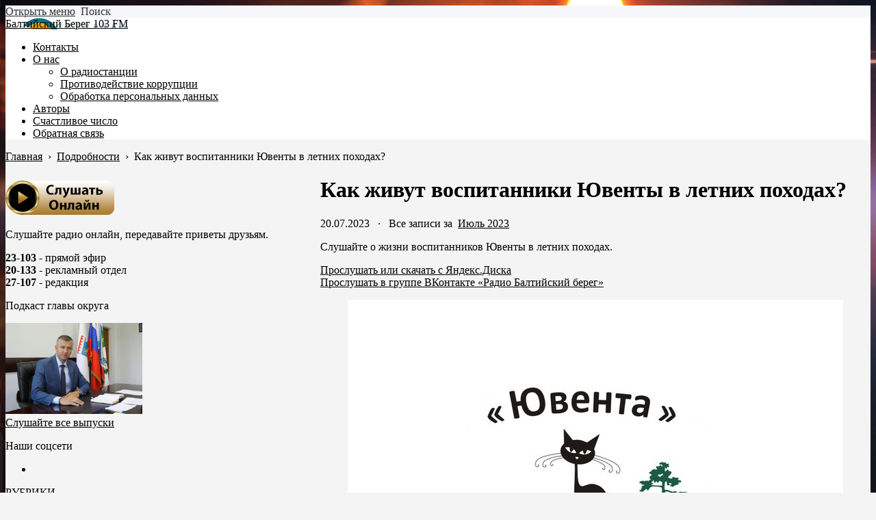

--- FILE ---
content_type: text/html; charset=UTF-8
request_url: https://bbsbor.ru/kak-zhivut-vospitanniki-yuventy-v-letnix-poxodax/
body_size: 12636
content:

<!DOCTYPE html>
<html lang="ru-RU" class="no-js">
<head>
<meta charset="UTF-8">
<meta name="viewport" content="width=device-width, initial-scale=1">
<link rel="profile" href="http://gmpg.org/xfn/11">
<meta name="yandex-verification" content="af66bc41f89ffb66" />
<meta property="og:image" content="https://bbsbor.ru/wp-content/themes/kassandra/img/Bbsbor_Logo_bold.png"/><!--Разметка для соцсетей с подтягиванием картиноки-->
<script  src="https://vk.com/js/api/openapi.js?160"></script>
<!-- фавикон -->
<link href="https://bbsbor.ru/wp-content/uploads/2021/11/radio_balt_bereg_logo_mini.png" rel="icon" type="image/x-icon">
<meta name='robots' content='index, follow, max-image-preview:large, max-snippet:-1, max-video-preview:-1' />
	<style>img:is([sizes="auto" i], [sizes^="auto," i]) { contain-intrinsic-size: 3000px 1500px }</style>
	
	<!-- This site is optimized with the Yoast SEO plugin v26.6 - https://yoast.com/wordpress/plugins/seo/ -->
	<title>Как живут воспитанники Ювенты в летних походах? - Балтийский Берег 103 FM</title>
	<link rel="canonical" href="https://bbsbor.ru/kak-zhivut-vospitanniki-yuventy-v-letnix-poxodax/" />
	<meta property="og:locale" content="ru_RU" />
	<meta property="og:type" content="article" />
	<meta property="og:title" content="Как живут воспитанники Ювенты в летних походах? - Балтийский Берег 103 FM" />
	<meta property="og:description" content="Слушайте о жизни воспитанников Ювенты в летних походах. Прослушать или скачать с Яндекс.ДискаПрослушать в группе ВКонтакте &#171;Радио Балтийский берег&#187;" />
	<meta property="og:url" content="https://bbsbor.ru/kak-zhivut-vospitanniki-yuventy-v-letnix-poxodax/" />
	<meta property="og:site_name" content="Балтийский Берег 103 FM" />
	<meta property="article:published_time" content="2023-07-20T15:54:00+00:00" />
	<meta property="article:modified_time" content="2023-07-21T18:00:49+00:00" />
	<meta property="og:image" content="https://bbsbor.ru/wp-content/uploads/2023/07/podrobnosti-20.07.2023.jpg" />
	<meta property="og:image:width" content="724" />
	<meta property="og:image:height" content="789" />
	<meta property="og:image:type" content="image/jpeg" />
	<meta name="author" content="AutoRedactor" />
	<meta name="twitter:card" content="summary_large_image" />
	<meta name="twitter:label1" content="Написано автором" />
	<meta name="twitter:data1" content="AutoRedactor" />
	<script type="application/ld+json" class="yoast-schema-graph">{"@context":"https://schema.org","@graph":[{"@type":"NewsArticle","@id":"https://bbsbor.ru/kak-zhivut-vospitanniki-yuventy-v-letnix-poxodax/#article","isPartOf":{"@id":"https://bbsbor.ru/kak-zhivut-vospitanniki-yuventy-v-letnix-poxodax/"},"author":{"name":"AutoRedactor","@id":"https://bbsbor.ru/#/schema/person/4e13ecf12b79c853b355bd78e90d6c4b"},"headline":"Как живут воспитанники Ювенты в летних походах?","datePublished":"2023-07-20T15:54:00+00:00","dateModified":"2023-07-21T18:00:49+00:00","mainEntityOfPage":{"@id":"https://bbsbor.ru/kak-zhivut-vospitanniki-yuventy-v-letnix-poxodax/"},"wordCount":28,"publisher":{"@id":"https://bbsbor.ru/#organization"},"image":{"@id":"https://bbsbor.ru/kak-zhivut-vospitanniki-yuventy-v-letnix-poxodax/#primaryimage"},"thumbnailUrl":"https://bbsbor.ru/wp-content/uploads/2023/07/podrobnosti-20.07.2023.jpg","keywords":["Александр Махнач"],"articleSection":["Подробности"],"inLanguage":"ru-RU"},{"@type":"WebPage","@id":"https://bbsbor.ru/kak-zhivut-vospitanniki-yuventy-v-letnix-poxodax/","url":"https://bbsbor.ru/kak-zhivut-vospitanniki-yuventy-v-letnix-poxodax/","name":"Как живут воспитанники Ювенты в летних походах? - Балтийский Берег 103 FM","isPartOf":{"@id":"https://bbsbor.ru/#website"},"primaryImageOfPage":{"@id":"https://bbsbor.ru/kak-zhivut-vospitanniki-yuventy-v-letnix-poxodax/#primaryimage"},"image":{"@id":"https://bbsbor.ru/kak-zhivut-vospitanniki-yuventy-v-letnix-poxodax/#primaryimage"},"thumbnailUrl":"https://bbsbor.ru/wp-content/uploads/2023/07/podrobnosti-20.07.2023.jpg","datePublished":"2023-07-20T15:54:00+00:00","dateModified":"2023-07-21T18:00:49+00:00","breadcrumb":{"@id":"https://bbsbor.ru/kak-zhivut-vospitanniki-yuventy-v-letnix-poxodax/#breadcrumb"},"inLanguage":"ru-RU","potentialAction":[{"@type":"ReadAction","target":["https://bbsbor.ru/kak-zhivut-vospitanniki-yuventy-v-letnix-poxodax/"]}]},{"@type":"ImageObject","inLanguage":"ru-RU","@id":"https://bbsbor.ru/kak-zhivut-vospitanniki-yuventy-v-letnix-poxodax/#primaryimage","url":"https://bbsbor.ru/wp-content/uploads/2023/07/podrobnosti-20.07.2023.jpg","contentUrl":"https://bbsbor.ru/wp-content/uploads/2023/07/podrobnosti-20.07.2023.jpg","width":724,"height":789},{"@type":"BreadcrumbList","@id":"https://bbsbor.ru/kak-zhivut-vospitanniki-yuventy-v-letnix-poxodax/#breadcrumb","itemListElement":[{"@type":"ListItem","position":1,"name":"Главная страница","item":"https://bbsbor.ru/"},{"@type":"ListItem","position":2,"name":"Как живут воспитанники Ювенты в летних походах?"}]},{"@type":"WebSite","@id":"https://bbsbor.ru/#website","url":"https://bbsbor.ru/","name":"Балтийский Берег 103 FM","description":"","publisher":{"@id":"https://bbsbor.ru/#organization"},"potentialAction":[{"@type":"SearchAction","target":{"@type":"EntryPoint","urlTemplate":"https://bbsbor.ru/?s={search_term_string}"},"query-input":{"@type":"PropertyValueSpecification","valueRequired":true,"valueName":"search_term_string"}}],"inLanguage":"ru-RU"},{"@type":"Organization","@id":"https://bbsbor.ru/#organization","name":"Балтийский Берег 103 FM","url":"https://bbsbor.ru/","logo":{"@type":"ImageObject","inLanguage":"ru-RU","@id":"https://bbsbor.ru/#/schema/logo/image/","url":"https://bbsbor.ru/wp-content/uploads/2021/11/radio_balt_bereg_logo_mini.png","contentUrl":"https://bbsbor.ru/wp-content/uploads/2021/11/radio_balt_bereg_logo_mini.png","width":73,"height":60,"caption":"Балтийский Берег 103 FM"},"image":{"@id":"https://bbsbor.ru/#/schema/logo/image/"}},{"@type":"Person","@id":"https://bbsbor.ru/#/schema/person/4e13ecf12b79c853b355bd78e90d6c4b","name":"AutoRedactor","image":{"@type":"ImageObject","inLanguage":"ru-RU","@id":"https://bbsbor.ru/#/schema/person/image/","url":"https://secure.gravatar.com/avatar/ee62e10c9b3737ff739feb068d76df93f679bf49eb3b6e23b99a1bf7df494e9b?s=96&r=g","contentUrl":"https://secure.gravatar.com/avatar/ee62e10c9b3737ff739feb068d76df93f679bf49eb3b6e23b99a1bf7df494e9b?s=96&r=g","caption":"AutoRedactor"},"url":"https://bbsbor.ru/author/userforposting/"}]}</script>
	<!-- / Yoast SEO plugin. -->


<link rel='stylesheet' id='dashicons-css' href='https://bbsbor.ru/wp-includes/css/dashicons.min.css?ver=6.8.3' type='text/css' media='all' />
<link rel='stylesheet' id='post-views-counter-frontend-css' href='https://bbsbor.ru/wp-content/plugins/post-views-counter/css/frontend.css?ver=1.6.1' type='text/css' media='all' />
<link rel='stylesheet' id='wp-block-library-css' href='https://bbsbor.ru/wp-includes/css/dist/block-library/style.min.css?ver=6.8.3' type='text/css' media='all' />
<style id='classic-theme-styles-inline-css' type='text/css'>
/*! This file is auto-generated */
.wp-block-button__link{color:#fff;background-color:#32373c;border-radius:9999px;box-shadow:none;text-decoration:none;padding:calc(.667em + 2px) calc(1.333em + 2px);font-size:1.125em}.wp-block-file__button{background:#32373c;color:#fff;text-decoration:none}
</style>
<style id='global-styles-inline-css' type='text/css'>
:root{--wp--preset--aspect-ratio--square: 1;--wp--preset--aspect-ratio--4-3: 4/3;--wp--preset--aspect-ratio--3-4: 3/4;--wp--preset--aspect-ratio--3-2: 3/2;--wp--preset--aspect-ratio--2-3: 2/3;--wp--preset--aspect-ratio--16-9: 16/9;--wp--preset--aspect-ratio--9-16: 9/16;--wp--preset--color--black: #000000;--wp--preset--color--cyan-bluish-gray: #abb8c3;--wp--preset--color--white: #ffffff;--wp--preset--color--pale-pink: #f78da7;--wp--preset--color--vivid-red: #cf2e2e;--wp--preset--color--luminous-vivid-orange: #ff6900;--wp--preset--color--luminous-vivid-amber: #fcb900;--wp--preset--color--light-green-cyan: #7bdcb5;--wp--preset--color--vivid-green-cyan: #00d084;--wp--preset--color--pale-cyan-blue: #8ed1fc;--wp--preset--color--vivid-cyan-blue: #0693e3;--wp--preset--color--vivid-purple: #9b51e0;--wp--preset--gradient--vivid-cyan-blue-to-vivid-purple: linear-gradient(135deg,rgba(6,147,227,1) 0%,rgb(155,81,224) 100%);--wp--preset--gradient--light-green-cyan-to-vivid-green-cyan: linear-gradient(135deg,rgb(122,220,180) 0%,rgb(0,208,130) 100%);--wp--preset--gradient--luminous-vivid-amber-to-luminous-vivid-orange: linear-gradient(135deg,rgba(252,185,0,1) 0%,rgba(255,105,0,1) 100%);--wp--preset--gradient--luminous-vivid-orange-to-vivid-red: linear-gradient(135deg,rgba(255,105,0,1) 0%,rgb(207,46,46) 100%);--wp--preset--gradient--very-light-gray-to-cyan-bluish-gray: linear-gradient(135deg,rgb(238,238,238) 0%,rgb(169,184,195) 100%);--wp--preset--gradient--cool-to-warm-spectrum: linear-gradient(135deg,rgb(74,234,220) 0%,rgb(151,120,209) 20%,rgb(207,42,186) 40%,rgb(238,44,130) 60%,rgb(251,105,98) 80%,rgb(254,248,76) 100%);--wp--preset--gradient--blush-light-purple: linear-gradient(135deg,rgb(255,206,236) 0%,rgb(152,150,240) 100%);--wp--preset--gradient--blush-bordeaux: linear-gradient(135deg,rgb(254,205,165) 0%,rgb(254,45,45) 50%,rgb(107,0,62) 100%);--wp--preset--gradient--luminous-dusk: linear-gradient(135deg,rgb(255,203,112) 0%,rgb(199,81,192) 50%,rgb(65,88,208) 100%);--wp--preset--gradient--pale-ocean: linear-gradient(135deg,rgb(255,245,203) 0%,rgb(182,227,212) 50%,rgb(51,167,181) 100%);--wp--preset--gradient--electric-grass: linear-gradient(135deg,rgb(202,248,128) 0%,rgb(113,206,126) 100%);--wp--preset--gradient--midnight: linear-gradient(135deg,rgb(2,3,129) 0%,rgb(40,116,252) 100%);--wp--preset--font-size--small: 13px;--wp--preset--font-size--medium: 20px;--wp--preset--font-size--large: 36px;--wp--preset--font-size--x-large: 42px;--wp--preset--spacing--20: 0.44rem;--wp--preset--spacing--30: 0.67rem;--wp--preset--spacing--40: 1rem;--wp--preset--spacing--50: 1.5rem;--wp--preset--spacing--60: 2.25rem;--wp--preset--spacing--70: 3.38rem;--wp--preset--spacing--80: 5.06rem;--wp--preset--shadow--natural: 6px 6px 9px rgba(0, 0, 0, 0.2);--wp--preset--shadow--deep: 12px 12px 50px rgba(0, 0, 0, 0.4);--wp--preset--shadow--sharp: 6px 6px 0px rgba(0, 0, 0, 0.2);--wp--preset--shadow--outlined: 6px 6px 0px -3px rgba(255, 255, 255, 1), 6px 6px rgba(0, 0, 0, 1);--wp--preset--shadow--crisp: 6px 6px 0px rgba(0, 0, 0, 1);}:where(.is-layout-flex){gap: 0.5em;}:where(.is-layout-grid){gap: 0.5em;}body .is-layout-flex{display: flex;}.is-layout-flex{flex-wrap: wrap;align-items: center;}.is-layout-flex > :is(*, div){margin: 0;}body .is-layout-grid{display: grid;}.is-layout-grid > :is(*, div){margin: 0;}:where(.wp-block-columns.is-layout-flex){gap: 2em;}:where(.wp-block-columns.is-layout-grid){gap: 2em;}:where(.wp-block-post-template.is-layout-flex){gap: 1.25em;}:where(.wp-block-post-template.is-layout-grid){gap: 1.25em;}.has-black-color{color: var(--wp--preset--color--black) !important;}.has-cyan-bluish-gray-color{color: var(--wp--preset--color--cyan-bluish-gray) !important;}.has-white-color{color: var(--wp--preset--color--white) !important;}.has-pale-pink-color{color: var(--wp--preset--color--pale-pink) !important;}.has-vivid-red-color{color: var(--wp--preset--color--vivid-red) !important;}.has-luminous-vivid-orange-color{color: var(--wp--preset--color--luminous-vivid-orange) !important;}.has-luminous-vivid-amber-color{color: var(--wp--preset--color--luminous-vivid-amber) !important;}.has-light-green-cyan-color{color: var(--wp--preset--color--light-green-cyan) !important;}.has-vivid-green-cyan-color{color: var(--wp--preset--color--vivid-green-cyan) !important;}.has-pale-cyan-blue-color{color: var(--wp--preset--color--pale-cyan-blue) !important;}.has-vivid-cyan-blue-color{color: var(--wp--preset--color--vivid-cyan-blue) !important;}.has-vivid-purple-color{color: var(--wp--preset--color--vivid-purple) !important;}.has-black-background-color{background-color: var(--wp--preset--color--black) !important;}.has-cyan-bluish-gray-background-color{background-color: var(--wp--preset--color--cyan-bluish-gray) !important;}.has-white-background-color{background-color: var(--wp--preset--color--white) !important;}.has-pale-pink-background-color{background-color: var(--wp--preset--color--pale-pink) !important;}.has-vivid-red-background-color{background-color: var(--wp--preset--color--vivid-red) !important;}.has-luminous-vivid-orange-background-color{background-color: var(--wp--preset--color--luminous-vivid-orange) !important;}.has-luminous-vivid-amber-background-color{background-color: var(--wp--preset--color--luminous-vivid-amber) !important;}.has-light-green-cyan-background-color{background-color: var(--wp--preset--color--light-green-cyan) !important;}.has-vivid-green-cyan-background-color{background-color: var(--wp--preset--color--vivid-green-cyan) !important;}.has-pale-cyan-blue-background-color{background-color: var(--wp--preset--color--pale-cyan-blue) !important;}.has-vivid-cyan-blue-background-color{background-color: var(--wp--preset--color--vivid-cyan-blue) !important;}.has-vivid-purple-background-color{background-color: var(--wp--preset--color--vivid-purple) !important;}.has-black-border-color{border-color: var(--wp--preset--color--black) !important;}.has-cyan-bluish-gray-border-color{border-color: var(--wp--preset--color--cyan-bluish-gray) !important;}.has-white-border-color{border-color: var(--wp--preset--color--white) !important;}.has-pale-pink-border-color{border-color: var(--wp--preset--color--pale-pink) !important;}.has-vivid-red-border-color{border-color: var(--wp--preset--color--vivid-red) !important;}.has-luminous-vivid-orange-border-color{border-color: var(--wp--preset--color--luminous-vivid-orange) !important;}.has-luminous-vivid-amber-border-color{border-color: var(--wp--preset--color--luminous-vivid-amber) !important;}.has-light-green-cyan-border-color{border-color: var(--wp--preset--color--light-green-cyan) !important;}.has-vivid-green-cyan-border-color{border-color: var(--wp--preset--color--vivid-green-cyan) !important;}.has-pale-cyan-blue-border-color{border-color: var(--wp--preset--color--pale-cyan-blue) !important;}.has-vivid-cyan-blue-border-color{border-color: var(--wp--preset--color--vivid-cyan-blue) !important;}.has-vivid-purple-border-color{border-color: var(--wp--preset--color--vivid-purple) !important;}.has-vivid-cyan-blue-to-vivid-purple-gradient-background{background: var(--wp--preset--gradient--vivid-cyan-blue-to-vivid-purple) !important;}.has-light-green-cyan-to-vivid-green-cyan-gradient-background{background: var(--wp--preset--gradient--light-green-cyan-to-vivid-green-cyan) !important;}.has-luminous-vivid-amber-to-luminous-vivid-orange-gradient-background{background: var(--wp--preset--gradient--luminous-vivid-amber-to-luminous-vivid-orange) !important;}.has-luminous-vivid-orange-to-vivid-red-gradient-background{background: var(--wp--preset--gradient--luminous-vivid-orange-to-vivid-red) !important;}.has-very-light-gray-to-cyan-bluish-gray-gradient-background{background: var(--wp--preset--gradient--very-light-gray-to-cyan-bluish-gray) !important;}.has-cool-to-warm-spectrum-gradient-background{background: var(--wp--preset--gradient--cool-to-warm-spectrum) !important;}.has-blush-light-purple-gradient-background{background: var(--wp--preset--gradient--blush-light-purple) !important;}.has-blush-bordeaux-gradient-background{background: var(--wp--preset--gradient--blush-bordeaux) !important;}.has-luminous-dusk-gradient-background{background: var(--wp--preset--gradient--luminous-dusk) !important;}.has-pale-ocean-gradient-background{background: var(--wp--preset--gradient--pale-ocean) !important;}.has-electric-grass-gradient-background{background: var(--wp--preset--gradient--electric-grass) !important;}.has-midnight-gradient-background{background: var(--wp--preset--gradient--midnight) !important;}.has-small-font-size{font-size: var(--wp--preset--font-size--small) !important;}.has-medium-font-size{font-size: var(--wp--preset--font-size--medium) !important;}.has-large-font-size{font-size: var(--wp--preset--font-size--large) !important;}.has-x-large-font-size{font-size: var(--wp--preset--font-size--x-large) !important;}
:where(.wp-block-post-template.is-layout-flex){gap: 1.25em;}:where(.wp-block-post-template.is-layout-grid){gap: 1.25em;}
:where(.wp-block-columns.is-layout-flex){gap: 2em;}:where(.wp-block-columns.is-layout-grid){gap: 2em;}
:root :where(.wp-block-pullquote){font-size: 1.5em;line-height: 1.6;}
</style>
<link rel='stylesheet' id='cookie-notice-front-css' href='https://bbsbor.ru/wp-content/plugins/cookie-notice/css/front.min.css?ver=2.5.11' type='text/css' media='all' />
<link rel='stylesheet' id='responsive-lightbox-tosrus-css' href='https://bbsbor.ru/wp-content/plugins/responsive-lightbox/assets/tosrus/jquery.tosrus.min.css?ver=2.5.0' type='text/css' media='all' />
<link rel='stylesheet' id='wpfla-style-handle-css' href='https://bbsbor.ru/wp-content/plugins/wp-first-letter-avatar/css/style.css?ver=6.8.3' type='text/css' media='all' />
<link rel='stylesheet' id='wp-snow-effect-css' href='https://bbsbor.ru/wp-content/plugins/wp-snow-effect/public/css/wp-snow-effect-public.css?ver=1.0.0' type='text/css' media='all' />
<link rel='stylesheet' id='theme-style-css' href='https://bbsbor.ru/wp-content/themes/kassandra/style.css' type='text/css' media='all' />
<link rel='stylesheet' id='wp-pagenavi-css' href='https://bbsbor.ru/wp-content/plugins/wp-pagenavi/pagenavi-css.css?ver=2.70' type='text/css' media='all' />
<link rel="https://api.w.org/" href="https://bbsbor.ru/wp-json/" /><link rel="alternate" title="JSON" type="application/json" href="https://bbsbor.ru/wp-json/wp/v2/posts/8342" /><link rel="alternate" title="oEmbed (JSON)" type="application/json+oembed" href="https://bbsbor.ru/wp-json/oembed/1.0/embed?url=https%3A%2F%2Fbbsbor.ru%2Fkak-zhivut-vospitanniki-yuventy-v-letnix-poxodax%2F" />
<link rel="alternate" title="oEmbed (XML)" type="text/xml+oembed" href="https://bbsbor.ru/wp-json/oembed/1.0/embed?url=https%3A%2F%2Fbbsbor.ru%2Fkak-zhivut-vospitanniki-yuventy-v-letnix-poxodax%2F&#038;format=xml" />
<style>
a, ol.commentlist li .reply {color: #000000}a:hover, a.read-more:hover, .post-header a:hover, .media-caption .post-header a:hover, h2.post-title a:hover, .featured-news-item h2 a:hover, ol.commentlist li .reply:hover, .footer-col a:hover {color: #000000}body{background: #f4f4f4; color:#000000}.content-box.red {color:#000000}.wrap, .media-caption,.thumb-box-caption{background: #f4f4f4}.top-info-blok, .top-info-blok:before{background: #1e73be; color:#ffffff}.gp-post-tags {color: #f4f4f4}.header {background: #ffffff}.text-title a {color:#000000}.menunav li a:before{background:#305ed3}.menunav li a {color:#000000}.menunav ul li ul {background:#ffffff}.menunav ul li ul li a{color:#000000}.featured-news{background:#1e7a8f}.featured-news-item h2 a{color:#000000}#backtop, .wp-pagenavi .current,.wp-pagenavi a:hover, .nice-cats li.cat-item:hover, .loadmore-button, .toggle-comments, .comment-form input[type="submit"], .comments-box .navigation .nav-previous a:before, .comments-box .navigation .nav-next a:before, .widget #searchsubmit, .recent-posts-content ol li:before, a.read-more, .wp-pagenavi a:hover, .owl-prev,.owl-next, .owl-dot.active span,.owl-dot:hover span,.owl-prev,.owl-next, .wpcf7 input[type="submit"]{color:#ffffff; background:#1e7a8f}.wp-pagenavi .current, .wp-pagenavi a:hover, .nice-cats li.cat-item a:hover, .nice-cats li.cat-item:hover  .post_count, a.read-more:hover{color:#ffffff}.owl-dot span{border:4px solid #1e7a8f}#backtop:hover, .loadmore-button:hover,.toggle-comments:hover, .comment-form input[type="submit"]:hover, .widget #searchsubmit:hover, a.read-more:hover, .social-bar ul li a:hover, .owl-prev:hover,.owl-next:hover, .wpcf7 input[type="submit"]:hover{background:#305ed3}.search-container .searchSubmit:hover{color:#1e7a8f;border:3px solid #1e7a8f}.gp-search-modal a.close:hover{color:#1e7a8f}.search-container input:focus{border-bottom:3px solid #1e7a8f}.footer{background:#1e7a8f}.footer-col, ul.bottom-nav li a, ul.bottom-nav li:after, .footer-col .widget-title, .footer-col a{color:#000000}.footer-col .widget-title, ul.bottom-nav {border-bottom:1px solid #002338}.breadcrumbs:before{ background:#1e7a8f}.breadcrumbs, .breadcrumbs a{color:#000000}blockquote {background: #f9f9f9; color:#000000; border-left:10px solid #3a97f8}.post-content ul li:before,.widget ul li:before,.footer ul li:before{color:#1e7a8f}.wp-pagenavi, .post-navigation {border-top:1px solid #eeeeef }.wp-pagenavi a, .wp-pagenavi span.current, .wp-pagenavi a:hover {border:1px solid #eeeeef}.recent-posts-content ol li, .post-navigation{border-bottom:1px solid #eeeeef}.nav-box-prev{border-right:1px solid #eeeeef}.widget-title {color:#000000}.author-widget {background: #f6f7fb}.author-widget span, .author-widget p{color:#000000}.author-btn{ border:1px solid #000000;color:#000000}.maincol{float:right;margin-left:5%} .logo-title a{background-image: url('https://bbsbor.ru/wp-content/uploads/2023/05/radio_balt_bereg_logo_name.png'); background-repeat: no-repeat;  width: 300px; height:60px} .comments-box{height:auto;width:100%;transition:all .5s ease;overflow:visible; margin-top: 50px}ul.bottom-nav{  padding:30px 0 20px}.gp-btn.custom{background:#000000;color:#000000}.gp-btn.custom:hover{background:#000000}.ghost-custom{padding:12px 20px;border:2px solid #000000;color:#000000}.ghost-custom:hover{background:#000000;color:#000000; border:2px solid #000000}.highlight{background:#000000;color:#000000}.content-box.custom{background:#000000;border:1px solid #000000}.content-box.custom .icon-wrap{color:#000000}.author-widget:before{background:url('') no-repeat center center; background-size:cover}#gp-home2 .maincol{float:right;margin-left:5%; margin-right: 0}   .mob-panel {background:#f6f7fb;color:#333333} .mob-panel a {color:#333333} .gp-divider.custom.solid{border-top:2px solid  #000000}.gp-divider.custom.dashed{border-top:2px dashed #000000}.gp-divider.custom.dotted{border-top:2px dotted #000000}</style>
<style type="text/css" id="custom-background-css">
body.custom-background { background-image: url("https://bbsbor.ru/wp-content/uploads/2022/01/bg103.jpg"); background-position: left top; background-size: cover; background-repeat: repeat; background-attachment: fixed; }
</style>
	</head>

<body class="wp-singular post-template-default single single-post postid-8342 single-format-standard custom-background wp-theme-kassandra cookies-not-set" itemscope itemtype="http://schema.org/WebPage">
<!-- Yandex.Metrika counter -->
<script  >
   (function(m,e,t,r,i,k,a){m[i]=m[i]||function(){(m[i].a=m[i].a||[]).push(arguments)};
   m[i].l=1*new Date();k=e.createElement(t),a=e.getElementsByTagName(t)[0],k.async=1,k.src=r,a.parentNode.insertBefore(k,a)})
   (window, document, "script", "https://mc.yandex.ru/metrika/tag.js", "ym");

   ym(87643108, "init", {
        clickmap:true,
        trackLinks:true,
        accurateTrackBounce:true,
        webvisor:true
   });
</script>
<noscript><div><img src="https://mc.yandex.ru/watch/87643108" style="position:absolute; left:-9999px;" alt="" /></div></noscript>
<!-- /Yandex.Metrika counter --><div class="wrap gp-clearfix">
<div class="mob-panel gp-clearfix">
<!--noindex--><a id="mob" href="#mobilemenu"> Открыть меню</a><!--/noindex-->
<!--noindex--><a class="toggle-search open_search" rel="nofollow"><i class="fa fa-search" aria-hidden="true"></i> &nbsp;Поиск</a> <!--/noindex-->
</div><!-- end mob-panel -->

<div class="header gp-clearfix" itemscope itemtype="http://schema.org/WPHeader">
<div class="gp-container gp-clearfix">
<!-- логотип / заголовок -->
<div class="site-title logo-title">
<span itemprop="name"><a href="/">Балтийский Берег 103 FM</a></span>
</div><!-- end logo imglogo -->
<div id="menu" class="menunav" itemscope itemtype="http://www.schema.org/SiteNavigationElement">
<div class="menu-glavnoe-menyu-container"><ul id="menu-glavnoe-menyu" class="top-menu"><li id="menu-item-12" class="menu-item menu-item-type-post_type menu-item-object-page menu-item-12"><a href="https://bbsbor.ru/contacts/" itemprop="url"><span itemprop="name">Контакты</span></a></li>
<li id="menu-item-8252" class="menu-item menu-item-type-custom menu-item-object-custom menu-item-has-children menu-item-8252"><a href="#" itemprop="url"><span itemprop="name">О нас</span></a>
<ul class="sub-menu">
	<li id="menu-item-8253" class="menu-item menu-item-type-post_type menu-item-object-page menu-item-8253"><a href="https://bbsbor.ru/about/" itemprop="url"><span itemprop="name">О радиостанции</span></a></li>
	<li id="menu-item-8250" class="menu-item menu-item-type-post_type menu-item-object-page menu-item-8250"><a href="https://bbsbor.ru/protivodejstvie-korrupcii/" itemprop="url"><span itemprop="name">Противодействие коррупции</span></a></li>
	<li id="menu-item-8251" class="menu-item menu-item-type-post_type menu-item-object-page menu-item-8251"><a href="https://bbsbor.ru/obrabotka-personalnyx-dannyx/" itemprop="url"><span itemprop="name">Обработка персональных данных</span></a></li>
</ul>
</li>
<li id="menu-item-3424" class="menu-item menu-item-type-post_type menu-item-object-page menu-item-3424"><a href="https://bbsbor.ru/authors/" itemprop="url"><span itemprop="name">Авторы</span></a></li>
<li id="menu-item-16" class="menu-item menu-item-type-post_type menu-item-object-page menu-item-16"><a href="https://bbsbor.ru/number/" itemprop="url"><span itemprop="name">Счастливое число</span></a></li>
<li id="menu-item-371" class="menu-item menu-item-type-post_type menu-item-object-page menu-item-371"><a href="https://bbsbor.ru/send/" itemprop="url"><span itemprop="name">Обратная связь</span></a></li>
</ul></div></div><!-- end  menunav -->
 
  <!--noindex--><a class="toggle-search-menu open_search" rel="nofollow"><i class="fa fa-search" aria-hidden="true"></i></a> <!--/noindex-->
 

</div><!-- end gp-container -->
</div><!-- end header  --> 
<div class="gp-container gp-clearfix">
<div class="breadcrumbs gp-clearfix" itemscope itemtype="http://schema.org/BreadcrumbList"><span itemprop="itemListElement" itemscope itemtype="http://schema.org/ListItem"><a class="breadcrumbs__link" href="https://bbsbor.ru/" itemprop="item"><span itemprop="name">Главная</span></a><meta itemprop="position" content="1" /></span><span class="breadcrumbs__separator">&nbsp; › &nbsp;</span><span itemprop="itemListElement" itemscope itemtype="http://schema.org/ListItem"><a class="breadcrumbs__link" href="https://bbsbor.ru/category/podrobnosti/" itemprop="item"><span itemprop="name">Подробности</span></a><meta itemprop="position" content="2" /></span><span class="breadcrumbs__separator">&nbsp; › &nbsp;</span><span class="breadcrumbs__current">Как живут воспитанники Ювенты в летних походах?</span></div><!-- end breadcrumbs -->

<div class="maincol">  
   
<div id="post-8342" class="gp-clearfix post-8342 post type-post status-publish format-standard has-post-thumbnail hentry category-podrobnosti tag-aleksandr-maxnach" itemscope itemtype="http://schema.org/Article">

<!--  с изображением записи -->


<!--  без изображения записи -->
<h1 class="post-title" itemprop="headline">Как живут воспитанники Ювенты в летних походах?</h1>
<div class="post-header">
 <span itemprop="datePublished" content="2023-07-20T18:54:00+03:00">20.07.2023</span>
&nbsp; &middot; &nbsp; 
 <span class="gp-archive-url"> 
Все записи за  &nbsp;<a href="https://bbsbor.ru/2023/07/">Июль 2023</a>
</span>
</div><!-- end post-header -->

 

 
 <div class="post-content gp-clearfix" itemprop="articleBody">
 
<p>Слушайте о жизни воспитанников Ювенты в летних походах.</p>



<p><a href="https://disk.yandex.ru/d/rhomn5yyGS1G2Q" target="_blank" rel="noreferrer noopener">Прослушать или скачать с Яндекс.Диска</a><br><a href="https://vk.com/bbsbor?w=wall-113747726_35846" target="_blank" rel="noreferrer noopener">Прослушать в группе ВКонтакте &#171;Радио Балтийский берег&#187;</a></p>


<div class="wp-block-image">
<figure class="aligncenter"><a href="https://bbsbor.ru/wp-content/uploads/2023/07/podrobnosti-20.07.2023.jpg" data-rel="lightbox-image-0" data-rl_title="" data-rl_caption="" title=""><img decoding="async" itemprop="image" src="https://bbsbor.ru/wp-content/uploads/2023/07/podrobnosti-20.07.2023.jpg" alt="" class="wp-image-6984"/></a></figure></div> </div><!-- end post-content-->

<span class="gp-post-tags"><a href="https://bbsbor.ru/tag/aleksandr-maxnach/" rel="tag">Александр Махнач</a></span>


<meta itemprop="author" content="AutoRedactor">
<meta itemprop="dateModified" content="2023-07-20">
<link itemscope itemprop="mainEntityOfPage" itemtype="https://schema.org/WebPage" href="https://bbsbor.ru/kak-zhivut-vospitanniki-yuventy-v-letnix-poxodax/">

<div itemprop="publisher" itemscope itemtype="https://schema.org/Organization">
<div itemprop="logo" itemscope  itemtype="https://schema.org/ImageObject">
<link itemprop="url image" href="https://bbsbor.ru/wp-content/uploads/2023/05/radio_balt_bereg_logo_name.png">
<meta itemprop="width" content="300">
<meta itemprop="height" content="60">
</div>
<meta itemprop="name" content="Балтийский Берег 103 FM">
<meta itemprop="telephone" content="8 (81369) 2-71-07">
<meta itemprop="address" content="Сосновый Бор">	
</div>


 
<div class="post-navigation gp-clearfix">
<div class="nav-box-prev">
    <div class="prev-desc">Предыдущая запись</div>
<span class="prev-title"> <a href="https://bbsbor.ru/yarko-effektivno-bezopasno/">Ярко. Эффективно. Безопасно </a></span>
 </div><!-- end // nav-box-prev-->

<div class="nav-box-next">
  <div class="next-desc">Следующая запись</div>
<span class="next-title"> <a href="https://bbsbor.ru/byt-v-lesu-i-palatkax/">Быт в лесу и палатках </a></span>
</div><!-- end // nav-box-next-->
</div><!-- end // post-navigation-->

<div  class="related-posts gp-clearfix">
<span class="related-title">Ещё записи из рубрики&nbsp; <a href="https://bbsbor.ru/category/podrobnosti/">"Подробности"</a>
</span> 


<div class="related-post gp-clearfix">
<a href="https://bbsbor.ru/sereznoe-nachalo-sezona-i-pervaya-pobeda/"><img class="entry-thumb" src="https://bbsbor.ru/wp-content/uploads/2024/09/podrobnosti-10.09.2024-200x200.jpg" alt="Серьезное начало сезона и первая победа"></a>  

<!--div class="post-header"> &nbsp; &middot; &nbsp; 
<i class="fa fa-comment-o" aria-hidden="true"></i> &nbsp;
010.09.2024</div--><!-- end post-header -->

<span class="related-post-title" itemprop="headline"><a href="https://bbsbor.ru/sereznoe-nachalo-sezona-i-pervaya-pobeda/" rel="bookmark">Серьезное начало сезона и первая победа</a></span>
<p>
Как стартовал Всероссийский чемпионат по волейболу в Сосновом Бору &#8212; узнаете в этом...</p> 
</div><!-- end related-post item -->
 

<div class="related-post gp-clearfix">
<a href="https://bbsbor.ru/podrobnosti-11-11-2020/"><img class="entry-thumb" src="https://bbsbor.ru/wp-content/uploads/2020/11/6564-1-200x200.jpg" alt="Подробности &#8212; 11.11.2020"></a>  

<!--div class="post-header"> &nbsp; &middot; &nbsp; 
<i class="fa fa-comment-o" aria-hidden="true"></i> &nbsp;
011.11.2020</div--><!-- end post-header -->

<span class="related-post-title" itemprop="headline"><a href="https://bbsbor.ru/podrobnosti-11-11-2020/" rel="bookmark">Подробности &#8212; 11.11.2020</a></span>
<p>В большом зале администрации состоялась встреча сосновоборских спортсменов и их тренеров с Олимпийским...</p> 
</div><!-- end related-post item -->
 

<div class="related-post gp-clearfix">
<a href="https://bbsbor.ru/podgotovka-k-otopitelnomu-sezonu/"><img class="entry-thumb" src="https://bbsbor.ru/wp-content/uploads/2024/08/podrobnosti-15.08.2024-200x200.jpg" alt="Подготовка к отопительному сезону"></a>  

<!--div class="post-header"> &nbsp; &middot; &nbsp; 
<i class="fa fa-comment-o" aria-hidden="true"></i> &nbsp;
015.08.2024</div--><!-- end post-header -->

<span class="related-post-title" itemprop="headline"><a href="https://bbsbor.ru/podgotovka-k-otopitelnomu-sezonu/" rel="bookmark">Подготовка к отопительному сезону</a></span>
<p>
Подробности прошедшего во вторник заседания межведомственной комиссии по подготовке к отопительному...</p> 
</div><!-- end related-post item -->
 

<div class="related-post gp-clearfix">
<a href="https://bbsbor.ru/podrobnosti-23-12-2019/"><img class="entry-thumb" src="https://bbsbor.ru/wp-content/uploads/2019/12/7602-200x200.jpg" alt="Подробности &#8212; 23.12.2019"></a>  

<!--div class="post-header"> &nbsp; &middot; &nbsp; 
<i class="fa fa-comment-o" aria-hidden="true"></i> &nbsp;
023.12.2019</div--><!-- end post-header -->

<span class="related-post-title" itemprop="headline"><a href="https://bbsbor.ru/podrobnosti-23-12-2019/" rel="bookmark">Подробности &#8212; 23.12.2019</a></span>
<p>Х Фестиваль детского творчества, посвященный Дню Энергетика &#171;Таланты АТОМГРАДА&#187;.
Скачать аудиофайл с...</p> 
</div><!-- end related-post item -->
 

<div class="related-post gp-clearfix">
<a href="https://bbsbor.ru/podrobnosti-22-03-2021/"><img class="entry-thumb" src="https://bbsbor.ru/wp-content/uploads/2021/03/7658-2-200x200.jpg" alt="Подробности &#8212; 22.03.2021"></a>  

<!--div class="post-header"> &nbsp; &middot; &nbsp; 
<i class="fa fa-comment-o" aria-hidden="true"></i> &nbsp;
022.03.2021</div--><!-- end post-header -->

<span class="related-post-title" itemprop="headline"><a href="https://bbsbor.ru/podrobnosti-22-03-2021/" rel="bookmark">Подробности &#8212; 22.03.2021</a></span>
<p>Росстат проводит экономическую перепись малого бизнеса.
Скачать аудиофайл с нашего сервераПрослушать в...</p> 
</div><!-- end related-post item -->
 
</div><!-- end related-posts -->

 </div><!-- end entry-->




  </div> <!-- end maincol -->

<div class="sidebar" itemscope  itemtype="http://schema.org/WPSideBar">
<div class="sidebar-wrapper">
 <div id="block-3" class="widget widget_block gp-clearfix"> <p style="padding-top:10px"><span><a href="http://bbsbor.ru/online/" target="_self"><img decoding="async" src="/online/online.png" alt= "Кнопка слушать онлайн"></a></span></p>
<p>Слушайте радио онлайн, передавайте приветы друзьям.</p>
<p><strong>23-103</strong> - прямой эфир<br>
<strong>20-133</strong> - рекламный отдел<br>
<strong>27-107</strong> - редакция</p></div> <div id="custom_html-9" class="widget_text widget widget_custom_html gp-clearfix"> <span class="widget-title">Подкаст главы округа</span> <div class="textwidget custom-html-widget"><p><img src="//bbsbor.ru/wp-content/uploads/2018/12/7655.jpg" alt= "Фото главы города" width="200" /><br><a href="https://vk.com/podcasts-113747726">Слушайте все выпуски</a></p></div></div> 
    <div class="widget gp-clearfix">
 
   <div class="widget-title"><span>Наши соцсети</span></div>
 
<div class="social-bar">
<ul>
 <li><!--noindex--><a class="vk" href="https://vk.com/bbsbor" target="_blank" rel="nofollow"><i class="fa fa-vk"></i></a><!--/noindex--></li>	
  </ul>
</div><!-- end // social-bar -->	
</div><!-- end widget -->	
 <div id="custom_html-3" class="widget_text widget widget_custom_html gp-clearfix"> <div class="textwidget custom-html-widget"><div id="vk_groups"></div>
<script >
VK.Widgets.Group("vk_groups", {mode: 3, no_cover: 1, width: "300"}, 113747726);
</script></div></div> 
    <div id="gp-nice-categories-widget" class="widget gp-clearfix">
 
   <div class="widget-title"><span>РУБРИКИ</span></div>
<ul class="nice-cats gp-clearfix">
 	<li class="cat-item cat-item-30"><a href="https://bbsbor.ru/category/aktualnoe-intervyu/">Актуальное интервью</a> <span class="post_count"> 13 </span>
</li>
	<li class="cat-item cat-item-51"><a href="https://bbsbor.ru/category/ambassadory-rosatoma/">Амбассадоры Росатома</a> <span class="post_count"> 5 </span>
</li>
	<li class="cat-item cat-item-23"><a href="https://bbsbor.ru/category/notice/">Анонсы</a> <span class="post_count"> 84 </span>
</li>
	<li class="cat-item cat-item-52"><a href="https://bbsbor.ru/category/veliki-sily-dobra-nko/">Велики силы добра &#8212; НКО</a> <span class="post_count"> 4 </span>
</li>
	<li class="cat-item cat-item-32"><a href="https://bbsbor.ru/category/geroi-nashego-vremeni/">Герои нашего времени</a> <span class="post_count"> 6 </span>
</li>
	<li class="cat-item cat-item-43"><a href="https://bbsbor.ru/category/delaem-vivodi/">Делаем Выводы</a> <span class="post_count"> 4 </span>
</li>
	<li class="cat-item cat-item-31"><a href="https://bbsbor.ru/category/istoriya-atomnyh-predpriyatij/">История атомных предприятий</a> <span class="post_count"> 4 </span>
</li>
	<li class="cat-item cat-item-34"><a href="https://bbsbor.ru/category/istoriya-ulic-nashego-okruga/">История улиц нашего округа</a> <span class="post_count"> 7 </span>
</li>
	<li class="cat-item cat-item-53"><a href="https://bbsbor.ru/category/kulturnaya-sreda/">Культурная среда</a> <span class="post_count"> 15 </span>
</li>
	<li class="cat-item cat-item-39"><a href="https://bbsbor.ru/category/lica-sudby-istoriya/">Лица. Судьбы. История.</a> <span class="post_count"> 30 </span>
</li>
	<li class="cat-item cat-item-35"><a href="https://bbsbor.ru/category/nash-narodnyj-korrespondent/">Наш народный корреспондент</a> <span class="post_count"> 3 </span>
</li>
	<li class="cat-item cat-item-37"><a href="https://bbsbor.ru/category/niti-60-let/">НИТИ — 60 лет</a> <span class="post_count"> 10 </span>
</li>
	<li class="cat-item cat-item-1"><a href="https://bbsbor.ru/category/novosti/">Новости</a> <span class="post_count"> 80 </span>
</li>
	<li class="cat-item cat-item-40"><a href="https://bbsbor.ru/category/pamyat-zemli-sbor/">Память земли сосновоборской</a> <span class="post_count"> 4 </span>
</li>
	<li class="cat-item cat-item-14"><a href="https://bbsbor.ru/category/podrobnosti/">Подробности</a> <span class="post_count"> 1&nbsp;546 </span>
</li>
	<li class="cat-item cat-item-13"><a href="https://bbsbor.ru/category/puls-goroda/">Пульс Города</a> <span class="post_count"> 1&nbsp;514 </span>
</li>
	<li class="cat-item cat-item-46"><a href="https://bbsbor.ru/category/puteshestvie-na-elbrus-s-flagom-bb/">Путешествие на Эльбрус с флагом ББ</a> <span class="post_count"> 15 </span>
</li>
	<li class="cat-item cat-item-50"><a href="https://bbsbor.ru/category/sdelano-so-vkusom/">Сделано со вкусом</a> <span class="post_count"> 4 </span>
</li>
	<li class="cat-item cat-item-60"><a href="https://bbsbor.ru/category/slushaya-zhivotnyx/">Слушая животных</a> <span class="post_count"> 5 </span>
</li>
	<li class="cat-item cat-item-57"><a href="https://bbsbor.ru/category/specvypusk/">Спецвыпуск</a> <span class="post_count"> 14 </span>
</li>
	<li class="cat-item cat-item-36"><a href="https://bbsbor.ru/category/sport/">Спорт</a> <span class="post_count"> 2 </span>
</li>
	<li class="cat-item cat-item-41"><a href="https://bbsbor.ru/category/teoriya-strun-i-not/">Теория струн и нот</a> <span class="post_count"> 15 </span>
</li>
	<li class="cat-item cat-item-38"><a href="https://bbsbor.ru/category/xobbi-i-ty/">Хобби и ты</a> <span class="post_count"> 7 </span>
</li>
	<li class="cat-item cat-item-29"><a href="https://bbsbor.ru/category/chaj-s-psixologom/">Чай с психологом</a> <span class="post_count"> 7 </span>
</li>
	<li class="cat-item cat-item-58"><a href="https://bbsbor.ru/category/chelovek-i-zakon/">Человек и закон</a> <span class="post_count"> 1 </span>
</li>
	<li class="cat-item cat-item-19"><a href="https://bbsbor.ru/category/on-air/">Эфир</a> <span class="post_count"> 73 </span>
</li>
</ul>
</div><!-- end // widget -->	
 </div><!-- end sidebar wrapper-->
</div><!-- end sidebar --> </div><!-- end gp-container -->
 
<div class="footer gp-clearfix" itemscope itemtype="http://schema.org/WPFooter">
 

 <div class="gp-container gp-clearfix">
<div class="credits gp-clearfix">

<div class="foot-menu gp-clearfix" itemscope itemtype="http://schema.org/SiteNavigationElement">
  <ul id="menu-dopolnitelnoe-menyu" class="bottom-nav"><li id="menu-item-668" class="menu-item menu-item-type-post_type menu-item-object-page menu-item-668"><a href="https://bbsbor.ru/contacts/" itemprop="url"><span itemprop="name">Контакты</span></a></li>
<li id="menu-item-669" class="menu-item menu-item-type-post_type menu-item-object-page menu-item-669"><a href="https://bbsbor.ru/about/" itemprop="url"><span itemprop="name">О радиостанции</span></a></li>
<li id="menu-item-3423" class="menu-item menu-item-type-post_type menu-item-object-page menu-item-3423"><a href="https://bbsbor.ru/authors/" itemprop="url"><span itemprop="name">Авторы</span></a></li>
<li id="menu-item-670" class="menu-item menu-item-type-post_type menu-item-object-page menu-item-670"><a href="https://bbsbor.ru/number/" itemprop="url"><span itemprop="name">Счастливое число</span></a></li>
<li id="menu-item-671" class="menu-item menu-item-type-post_type menu-item-object-page menu-item-671"><a href="https://bbsbor.ru/send/" itemprop="url"><span itemprop="name">Обратная связь</span></a></li>
<li id="menu-item-672" class="menu-item menu-item-type-post_type menu-item-object-page menu-item-privacy-policy menu-item-672"><a rel="privacy-policy" href="https://bbsbor.ru/privacy-policy/" itemprop="url"><span itemprop="name">Политика обработки персональных данных</span></a></li>
</ul></div><!-- end   foot-menu -->
  
<span style="color: #000000;">&copy; Радиостанция Балтийский Берег, 2018—2026<br> 
	Ленинградская область, г. Сосновый Бор, улица Ленинградская, д.46, телефон: 8 (81369) 27-107, baltica@sbor.ru</span>
<!--noindex--><a id="backtop" href="#top" rel="nofollow"><i class="fa fa-arrow-up" aria-hidden="true"></i></a><!--/noindex-->
<span class="anycode">  </span>
</div><!-- end credits -->
</div><!-- end gp-container -->
 
 </div><!-- end footer -->
 
</div><!-- end wrap -->
<script type="speculationrules">
{"prefetch":[{"source":"document","where":{"and":[{"href_matches":"\/*"},{"not":{"href_matches":["\/wp-*.php","\/wp-admin\/*","\/wp-content\/uploads\/*","\/wp-content\/*","\/wp-content\/plugins\/*","\/wp-content\/themes\/kassandra\/*","\/*\\?(.+)"]}},{"not":{"selector_matches":"a[rel~=\"nofollow\"]"}},{"not":{"selector_matches":".no-prefetch, .no-prefetch a"}}]},"eagerness":"conservative"}]}
</script>

<script >function gotoal(link){window.open(link.replace("_","http://"));}</script>
<script  id="cookie-notice-front-js-before">
/* <![CDATA[ */
var cnArgs = {"ajaxUrl":"https:\/\/bbsbor.ru\/wp-admin\/admin-ajax.php","nonce":"ff5ed29215","hideEffect":"fade","position":"bottom","onScroll":false,"onScrollOffset":100,"onClick":false,"cookieName":"cookie_notice_accepted","cookieTime":2592000,"cookieTimeRejected":2592000,"globalCookie":false,"redirection":false,"cache":false,"revokeCookies":false,"revokeCookiesOpt":"automatic"};
/* ]]> */
</script>
<script  src="https://bbsbor.ru/wp-content/plugins/cookie-notice/js/front.min.js?ver=2.5.11" id="cookie-notice-front-js"></script>
<script  src="https://bbsbor.ru/wp-includes/js/jquery/jquery.min.js?ver=3.7.1" id="jquery-core-js"></script>
<script  src="https://bbsbor.ru/wp-includes/js/jquery/jquery-migrate.min.js?ver=3.4.1" id="jquery-migrate-js"></script>
<script  src="https://bbsbor.ru/wp-content/plugins/responsive-lightbox/assets/tosrus/jquery.tosrus.min.js?ver=2.5.0" id="responsive-lightbox-tosrus-js"></script>
<script  src="https://bbsbor.ru/wp-includes/js/underscore.min.js?ver=1.13.7" id="underscore-js"></script>
<script  src="https://bbsbor.ru/wp-content/plugins/responsive-lightbox/assets/infinitescroll/infinite-scroll.pkgd.min.js?ver=4.0.1" id="responsive-lightbox-infinite-scroll-js"></script>
<script  id="responsive-lightbox-js-before">
/* <![CDATA[ */
var rlArgs = {"script":"tosrus","selector":"lightbox","customEvents":"","activeGalleries":true,"effect":"slide","infinite":true,"keys":false,"autoplay":false,"pauseOnHover":false,"timeout":4000,"pagination":true,"paginationType":"thumbnails","closeOnClick":false,"woocommerce_gallery":false,"ajaxurl":"https:\/\/bbsbor.ru\/wp-admin\/admin-ajax.php","nonce":"6af1eb8345","preview":false,"postId":8342,"scriptExtension":false};
/* ]]> */
</script>
<script  src="https://bbsbor.ru/wp-content/plugins/responsive-lightbox/js/front.js?ver=2.5.5" id="responsive-lightbox-js"></script>
<script  src="https://bbsbor.ru/wp-content/plugins/wp-snow-effect/public/js/jsnow.js?ver=1.5" id="jsnow-js"></script>
<script  id="wp-snow-effect-js-extra">
/* <![CDATA[ */
var snoweffect = {"show":"1","flakes_num":"30","falling_speed_min":"1","falling_speed_max":"3","flake_max_size":"20","flake_min_size":"10","vertical_size":"800","flake_color":"#efefef","flake_zindex":"100000","flake_type":"#10053","fade_away":"1"};
/* ]]> */
</script>
<script  src="https://bbsbor.ru/wp-content/plugins/wp-snow-effect/public/js/wp-snow-effect-public.js?ver=1.0.0" id="wp-snow-effect-js"></script>
<script  src="https://bbsbor.ru/wp-content/themes/kassandra/scripts/custom.js?ver=1.0" id="custom-js"></script>
<script  id="loadmore-js-extra">
/* <![CDATA[ */
var loadmore_params = {"ajaxurl":"https:\/\/bbsbor.ru\/wp-admin\/admin-ajax.php","posts":"{\"page\":0,\"name\":\"kak-zhivut-vospitanniki-yuventy-v-letnix-poxodax\",\"error\":\"\",\"m\":\"\",\"p\":0,\"post_parent\":\"\",\"subpost\":\"\",\"subpost_id\":\"\",\"attachment\":\"\",\"attachment_id\":0,\"pagename\":\"\",\"page_id\":0,\"second\":\"\",\"minute\":\"\",\"hour\":\"\",\"day\":0,\"monthnum\":0,\"year\":0,\"w\":0,\"category_name\":\"\",\"tag\":\"\",\"cat\":\"\",\"tag_id\":\"\",\"author\":\"\",\"author_name\":\"\",\"feed\":\"\",\"tb\":\"\",\"paged\":0,\"meta_key\":\"\",\"meta_value\":\"\",\"preview\":\"\",\"s\":\"\",\"sentence\":\"\",\"title\":\"\",\"fields\":\"all\",\"menu_order\":\"\",\"embed\":\"\",\"category__in\":[],\"category__not_in\":[],\"category__and\":[],\"post__in\":[],\"post__not_in\":[],\"post_name__in\":[],\"tag__in\":[],\"tag__not_in\":[],\"tag__and\":[],\"tag_slug__in\":[],\"tag_slug__and\":[],\"post_parent__in\":[],\"post_parent__not_in\":[],\"author__in\":[],\"author__not_in\":[],\"search_columns\":[],\"ignore_sticky_posts\":false,\"suppress_filters\":false,\"cache_results\":true,\"update_post_term_cache\":true,\"update_menu_item_cache\":false,\"lazy_load_term_meta\":true,\"update_post_meta_cache\":true,\"post_type\":\"\",\"posts_per_page\":20,\"nopaging\":false,\"comments_per_page\":\"50\",\"no_found_rows\":false,\"order\":\"DESC\"}","current_page":"1","max_page":"0"};
/* ]]> */
</script>
<script  src="https://bbsbor.ru/wp-content/themes/kassandra/scripts/loadmore.js?ver=6.8.3" id="loadmore-js"></script>
<script  src="https://bbsbor.ru/wp-includes/js/comment-reply.min.js?ver=6.8.3" id="comment-reply-js" async="async" data-wp-strategy="async"></script>

		<!-- Cookie Notice plugin v2.5.11 by Hu-manity.co https://hu-manity.co/ -->
		<div id="cookie-notice" role="dialog" class="cookie-notice-hidden cookie-revoke-hidden cn-position-bottom" aria-label="Cookie Notice" style="background-color: rgba(50,50,58,1);"><div class="cookie-notice-container" style="color: #fff"><span id="cn-notice-text" class="cn-text-container">Мы используем файлы cookie для анализа трафика и удобства пользователей. Продолжая пользоваться сайтом вы даете согласие на применение данных технологий.</span><span id="cn-notice-buttons" class="cn-buttons-container"><button id="cn-accept-cookie" data-cookie-set="accept" class="cn-set-cookie cn-button" aria-label="Хорошо" style="background-color: #00a99d">Хорошо</button><button data-link-url="https://bbsbor.ru/privacy-policy/" data-link-target="_blank" id="cn-more-info" class="cn-more-info cn-button" aria-label="Политика конфиденциальности" style="background-color: #00a99d">Политика конфиденциальности</button></span><button type="button" id="cn-close-notice" data-cookie-set="accept" class="cn-close-icon" aria-label="Нет"></button></div>
			
		</div>
		<!-- / Cookie Notice plugin -->
<div id="mobilemenu" class="mobilemenu">
 <ul id="menu-glavnoe-menyu-1" class="top-menu"><li class="menu-item menu-item-type-post_type menu-item-object-page menu-item-12"><a href="https://bbsbor.ru/contacts/" itemprop="url">Контакты</a></li>
<li class="menu-item menu-item-type-custom menu-item-object-custom menu-item-has-children menu-item-8252"><a href="#" itemprop="url">О нас</a>
<ul class="sub-menu">
	<li class="menu-item menu-item-type-post_type menu-item-object-page menu-item-8253"><a href="https://bbsbor.ru/about/" itemprop="url">О радиостанции</a></li>
	<li class="menu-item menu-item-type-post_type menu-item-object-page menu-item-8250"><a href="https://bbsbor.ru/protivodejstvie-korrupcii/" itemprop="url">Противодействие коррупции</a></li>
	<li class="menu-item menu-item-type-post_type menu-item-object-page menu-item-8251"><a href="https://bbsbor.ru/obrabotka-personalnyx-dannyx/" itemprop="url">Обработка персональных данных</a></li>
</ul>
</li>
<li class="menu-item menu-item-type-post_type menu-item-object-page menu-item-3424"><a href="https://bbsbor.ru/authors/" itemprop="url">Авторы</a></li>
<li class="menu-item menu-item-type-post_type menu-item-object-page menu-item-16"><a href="https://bbsbor.ru/number/" itemprop="url">Счастливое число</a></li>
<li class="menu-item menu-item-type-post_type menu-item-object-page menu-item-371"><a href="https://bbsbor.ru/send/" itemprop="url">Обратная связь</a></li>
</ul></div><!-- end // mobilemenu -->
<div class="gp-search-bg"></div><!-- end gp-search-bg-->
<div class="gp-search-modal">
<a class="close"><i class="fa fa-times-circle" aria-hidden="true"></i></a>
<span class="gp-search-title">Поиск по сайту</span>
<div class="search-container gp-clearfix">
 <form method="get" class="searchform" action="https://bbsbor.ru/">
<input type="text" class="s" name="s" onblur="if(this.value=='')this.value='Что будем искать?';" onfocus="if(this.value=='Что будем искать?')this.value='';" value="Что будем искать?"><input type="submit" class="searchSubmit" value="Найти" /> 
</form>
</div><!-- end search-container--> 
</div><!-- end gp-search-modal--> 
 
<!-- Сделано в GoodwinPress.ru в 2018 году -->
</body>
</html>